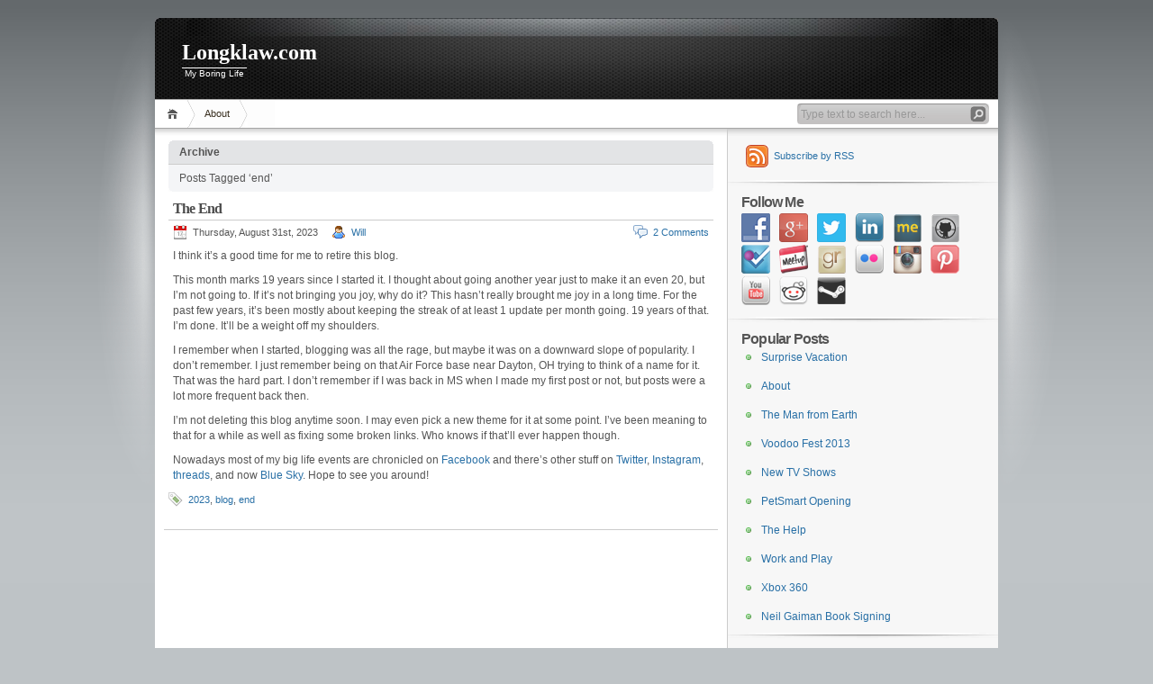

--- FILE ---
content_type: text/html; charset=UTF-8
request_url: https://longklaw.com/tag/end/
body_size: 9668
content:
<!DOCTYPE html PUBLIC "-//W3C//DTD XHTML 1.1//EN" "http://www.w3.org/TR/xhtml11/DTD/xhtml11.dtd">

<html xmlns="http://www.w3.org/1999/xhtml">
<head profile="http://gmpg.org/xfn/11">
	<meta http-equiv="Content-Type" content="text/html; charset=UTF-8" />
	<meta http-equiv="X-UA-Compatible" content="IE=EmulateIE7" />

	<title>Longklaw.com &raquo; end</title>
	<link rel="alternate" type="application/rss+xml" title="RSS 2.0 - all posts" href="https://longklaw.com/feed/" />
	<link rel="alternate" type="application/rss+xml" title="RSS 2.0 - all comments" href="https://longklaw.com/comments/feed/" />
	<link rel="pingback" href="https://longklaw.com/xmlrpc.php" />

	<!-- style START -->
	<!-- default style -->
	<style type="text/css" media="screen">@import url( https://longklaw.com/wp-content/themes/inove/style.css );</style>
	<!-- for translations -->
		<!--[if IE]>
		<link rel="stylesheet" href="https://longklaw.com/wp-content/themes/inove/ie.css" type="text/css" media="screen" />
	<![endif]-->
	<!-- style END -->

	<!-- script START -->
	<script type="text/javascript" src="https://longklaw.com/wp-content/themes/inove/js/base.js"></script>
	<script type="text/javascript" src="https://longklaw.com/wp-content/themes/inove/js/menu.js"></script>
	<!-- script END -->

	<meta name='robots' content='max-image-preview:large' />
<link rel="alternate" type="application/rss+xml" title="Longklaw.com &raquo; end Tag Feed" href="https://longklaw.com/tag/end/feed/" />
		<!-- This site uses the Google Analytics by MonsterInsights plugin v8.20.1 - Using Analytics tracking - https://www.monsterinsights.com/ -->
		<!-- Note: MonsterInsights is not currently configured on this site. The site owner needs to authenticate with Google Analytics in the MonsterInsights settings panel. -->
					<!-- No tracking code set -->
				<!-- / Google Analytics by MonsterInsights -->
		<script type="text/javascript">
window._wpemojiSettings = {"baseUrl":"https:\/\/s.w.org\/images\/core\/emoji\/14.0.0\/72x72\/","ext":".png","svgUrl":"https:\/\/s.w.org\/images\/core\/emoji\/14.0.0\/svg\/","svgExt":".svg","source":{"concatemoji":"https:\/\/longklaw.com\/wp-includes\/js\/wp-emoji-release.min.js?ver=6.1.9"}};
/*! This file is auto-generated */
!function(e,a,t){var n,r,o,i=a.createElement("canvas"),p=i.getContext&&i.getContext("2d");function s(e,t){var a=String.fromCharCode,e=(p.clearRect(0,0,i.width,i.height),p.fillText(a.apply(this,e),0,0),i.toDataURL());return p.clearRect(0,0,i.width,i.height),p.fillText(a.apply(this,t),0,0),e===i.toDataURL()}function c(e){var t=a.createElement("script");t.src=e,t.defer=t.type="text/javascript",a.getElementsByTagName("head")[0].appendChild(t)}for(o=Array("flag","emoji"),t.supports={everything:!0,everythingExceptFlag:!0},r=0;r<o.length;r++)t.supports[o[r]]=function(e){if(p&&p.fillText)switch(p.textBaseline="top",p.font="600 32px Arial",e){case"flag":return s([127987,65039,8205,9895,65039],[127987,65039,8203,9895,65039])?!1:!s([55356,56826,55356,56819],[55356,56826,8203,55356,56819])&&!s([55356,57332,56128,56423,56128,56418,56128,56421,56128,56430,56128,56423,56128,56447],[55356,57332,8203,56128,56423,8203,56128,56418,8203,56128,56421,8203,56128,56430,8203,56128,56423,8203,56128,56447]);case"emoji":return!s([129777,127995,8205,129778,127999],[129777,127995,8203,129778,127999])}return!1}(o[r]),t.supports.everything=t.supports.everything&&t.supports[o[r]],"flag"!==o[r]&&(t.supports.everythingExceptFlag=t.supports.everythingExceptFlag&&t.supports[o[r]]);t.supports.everythingExceptFlag=t.supports.everythingExceptFlag&&!t.supports.flag,t.DOMReady=!1,t.readyCallback=function(){t.DOMReady=!0},t.supports.everything||(n=function(){t.readyCallback()},a.addEventListener?(a.addEventListener("DOMContentLoaded",n,!1),e.addEventListener("load",n,!1)):(e.attachEvent("onload",n),a.attachEvent("onreadystatechange",function(){"complete"===a.readyState&&t.readyCallback()})),(e=t.source||{}).concatemoji?c(e.concatemoji):e.wpemoji&&e.twemoji&&(c(e.twemoji),c(e.wpemoji)))}(window,document,window._wpemojiSettings);
</script>
<style type="text/css">
img.wp-smiley,
img.emoji {
	display: inline !important;
	border: none !important;
	box-shadow: none !important;
	height: 1em !important;
	width: 1em !important;
	margin: 0 0.07em !important;
	vertical-align: -0.1em !important;
	background: none !important;
	padding: 0 !important;
}
</style>
	<link rel='stylesheet' id='wp-block-library-css' href='https://longklaw.com/wp-includes/css/dist/block-library/style.min.css?ver=6.1.9' type='text/css' media='all' />
<link rel='stylesheet' id='classic-theme-styles-css' href='https://longklaw.com/wp-includes/css/classic-themes.min.css?ver=1' type='text/css' media='all' />
<style id='global-styles-inline-css' type='text/css'>
body{--wp--preset--color--black: #000000;--wp--preset--color--cyan-bluish-gray: #abb8c3;--wp--preset--color--white: #ffffff;--wp--preset--color--pale-pink: #f78da7;--wp--preset--color--vivid-red: #cf2e2e;--wp--preset--color--luminous-vivid-orange: #ff6900;--wp--preset--color--luminous-vivid-amber: #fcb900;--wp--preset--color--light-green-cyan: #7bdcb5;--wp--preset--color--vivid-green-cyan: #00d084;--wp--preset--color--pale-cyan-blue: #8ed1fc;--wp--preset--color--vivid-cyan-blue: #0693e3;--wp--preset--color--vivid-purple: #9b51e0;--wp--preset--gradient--vivid-cyan-blue-to-vivid-purple: linear-gradient(135deg,rgba(6,147,227,1) 0%,rgb(155,81,224) 100%);--wp--preset--gradient--light-green-cyan-to-vivid-green-cyan: linear-gradient(135deg,rgb(122,220,180) 0%,rgb(0,208,130) 100%);--wp--preset--gradient--luminous-vivid-amber-to-luminous-vivid-orange: linear-gradient(135deg,rgba(252,185,0,1) 0%,rgba(255,105,0,1) 100%);--wp--preset--gradient--luminous-vivid-orange-to-vivid-red: linear-gradient(135deg,rgba(255,105,0,1) 0%,rgb(207,46,46) 100%);--wp--preset--gradient--very-light-gray-to-cyan-bluish-gray: linear-gradient(135deg,rgb(238,238,238) 0%,rgb(169,184,195) 100%);--wp--preset--gradient--cool-to-warm-spectrum: linear-gradient(135deg,rgb(74,234,220) 0%,rgb(151,120,209) 20%,rgb(207,42,186) 40%,rgb(238,44,130) 60%,rgb(251,105,98) 80%,rgb(254,248,76) 100%);--wp--preset--gradient--blush-light-purple: linear-gradient(135deg,rgb(255,206,236) 0%,rgb(152,150,240) 100%);--wp--preset--gradient--blush-bordeaux: linear-gradient(135deg,rgb(254,205,165) 0%,rgb(254,45,45) 50%,rgb(107,0,62) 100%);--wp--preset--gradient--luminous-dusk: linear-gradient(135deg,rgb(255,203,112) 0%,rgb(199,81,192) 50%,rgb(65,88,208) 100%);--wp--preset--gradient--pale-ocean: linear-gradient(135deg,rgb(255,245,203) 0%,rgb(182,227,212) 50%,rgb(51,167,181) 100%);--wp--preset--gradient--electric-grass: linear-gradient(135deg,rgb(202,248,128) 0%,rgb(113,206,126) 100%);--wp--preset--gradient--midnight: linear-gradient(135deg,rgb(2,3,129) 0%,rgb(40,116,252) 100%);--wp--preset--duotone--dark-grayscale: url('#wp-duotone-dark-grayscale');--wp--preset--duotone--grayscale: url('#wp-duotone-grayscale');--wp--preset--duotone--purple-yellow: url('#wp-duotone-purple-yellow');--wp--preset--duotone--blue-red: url('#wp-duotone-blue-red');--wp--preset--duotone--midnight: url('#wp-duotone-midnight');--wp--preset--duotone--magenta-yellow: url('#wp-duotone-magenta-yellow');--wp--preset--duotone--purple-green: url('#wp-duotone-purple-green');--wp--preset--duotone--blue-orange: url('#wp-duotone-blue-orange');--wp--preset--font-size--small: 13px;--wp--preset--font-size--medium: 20px;--wp--preset--font-size--large: 36px;--wp--preset--font-size--x-large: 42px;--wp--preset--spacing--20: 0.44rem;--wp--preset--spacing--30: 0.67rem;--wp--preset--spacing--40: 1rem;--wp--preset--spacing--50: 1.5rem;--wp--preset--spacing--60: 2.25rem;--wp--preset--spacing--70: 3.38rem;--wp--preset--spacing--80: 5.06rem;}:where(.is-layout-flex){gap: 0.5em;}body .is-layout-flow > .alignleft{float: left;margin-inline-start: 0;margin-inline-end: 2em;}body .is-layout-flow > .alignright{float: right;margin-inline-start: 2em;margin-inline-end: 0;}body .is-layout-flow > .aligncenter{margin-left: auto !important;margin-right: auto !important;}body .is-layout-constrained > .alignleft{float: left;margin-inline-start: 0;margin-inline-end: 2em;}body .is-layout-constrained > .alignright{float: right;margin-inline-start: 2em;margin-inline-end: 0;}body .is-layout-constrained > .aligncenter{margin-left: auto !important;margin-right: auto !important;}body .is-layout-constrained > :where(:not(.alignleft):not(.alignright):not(.alignfull)){max-width: var(--wp--style--global--content-size);margin-left: auto !important;margin-right: auto !important;}body .is-layout-constrained > .alignwide{max-width: var(--wp--style--global--wide-size);}body .is-layout-flex{display: flex;}body .is-layout-flex{flex-wrap: wrap;align-items: center;}body .is-layout-flex > *{margin: 0;}:where(.wp-block-columns.is-layout-flex){gap: 2em;}.has-black-color{color: var(--wp--preset--color--black) !important;}.has-cyan-bluish-gray-color{color: var(--wp--preset--color--cyan-bluish-gray) !important;}.has-white-color{color: var(--wp--preset--color--white) !important;}.has-pale-pink-color{color: var(--wp--preset--color--pale-pink) !important;}.has-vivid-red-color{color: var(--wp--preset--color--vivid-red) !important;}.has-luminous-vivid-orange-color{color: var(--wp--preset--color--luminous-vivid-orange) !important;}.has-luminous-vivid-amber-color{color: var(--wp--preset--color--luminous-vivid-amber) !important;}.has-light-green-cyan-color{color: var(--wp--preset--color--light-green-cyan) !important;}.has-vivid-green-cyan-color{color: var(--wp--preset--color--vivid-green-cyan) !important;}.has-pale-cyan-blue-color{color: var(--wp--preset--color--pale-cyan-blue) !important;}.has-vivid-cyan-blue-color{color: var(--wp--preset--color--vivid-cyan-blue) !important;}.has-vivid-purple-color{color: var(--wp--preset--color--vivid-purple) !important;}.has-black-background-color{background-color: var(--wp--preset--color--black) !important;}.has-cyan-bluish-gray-background-color{background-color: var(--wp--preset--color--cyan-bluish-gray) !important;}.has-white-background-color{background-color: var(--wp--preset--color--white) !important;}.has-pale-pink-background-color{background-color: var(--wp--preset--color--pale-pink) !important;}.has-vivid-red-background-color{background-color: var(--wp--preset--color--vivid-red) !important;}.has-luminous-vivid-orange-background-color{background-color: var(--wp--preset--color--luminous-vivid-orange) !important;}.has-luminous-vivid-amber-background-color{background-color: var(--wp--preset--color--luminous-vivid-amber) !important;}.has-light-green-cyan-background-color{background-color: var(--wp--preset--color--light-green-cyan) !important;}.has-vivid-green-cyan-background-color{background-color: var(--wp--preset--color--vivid-green-cyan) !important;}.has-pale-cyan-blue-background-color{background-color: var(--wp--preset--color--pale-cyan-blue) !important;}.has-vivid-cyan-blue-background-color{background-color: var(--wp--preset--color--vivid-cyan-blue) !important;}.has-vivid-purple-background-color{background-color: var(--wp--preset--color--vivid-purple) !important;}.has-black-border-color{border-color: var(--wp--preset--color--black) !important;}.has-cyan-bluish-gray-border-color{border-color: var(--wp--preset--color--cyan-bluish-gray) !important;}.has-white-border-color{border-color: var(--wp--preset--color--white) !important;}.has-pale-pink-border-color{border-color: var(--wp--preset--color--pale-pink) !important;}.has-vivid-red-border-color{border-color: var(--wp--preset--color--vivid-red) !important;}.has-luminous-vivid-orange-border-color{border-color: var(--wp--preset--color--luminous-vivid-orange) !important;}.has-luminous-vivid-amber-border-color{border-color: var(--wp--preset--color--luminous-vivid-amber) !important;}.has-light-green-cyan-border-color{border-color: var(--wp--preset--color--light-green-cyan) !important;}.has-vivid-green-cyan-border-color{border-color: var(--wp--preset--color--vivid-green-cyan) !important;}.has-pale-cyan-blue-border-color{border-color: var(--wp--preset--color--pale-cyan-blue) !important;}.has-vivid-cyan-blue-border-color{border-color: var(--wp--preset--color--vivid-cyan-blue) !important;}.has-vivid-purple-border-color{border-color: var(--wp--preset--color--vivid-purple) !important;}.has-vivid-cyan-blue-to-vivid-purple-gradient-background{background: var(--wp--preset--gradient--vivid-cyan-blue-to-vivid-purple) !important;}.has-light-green-cyan-to-vivid-green-cyan-gradient-background{background: var(--wp--preset--gradient--light-green-cyan-to-vivid-green-cyan) !important;}.has-luminous-vivid-amber-to-luminous-vivid-orange-gradient-background{background: var(--wp--preset--gradient--luminous-vivid-amber-to-luminous-vivid-orange) !important;}.has-luminous-vivid-orange-to-vivid-red-gradient-background{background: var(--wp--preset--gradient--luminous-vivid-orange-to-vivid-red) !important;}.has-very-light-gray-to-cyan-bluish-gray-gradient-background{background: var(--wp--preset--gradient--very-light-gray-to-cyan-bluish-gray) !important;}.has-cool-to-warm-spectrum-gradient-background{background: var(--wp--preset--gradient--cool-to-warm-spectrum) !important;}.has-blush-light-purple-gradient-background{background: var(--wp--preset--gradient--blush-light-purple) !important;}.has-blush-bordeaux-gradient-background{background: var(--wp--preset--gradient--blush-bordeaux) !important;}.has-luminous-dusk-gradient-background{background: var(--wp--preset--gradient--luminous-dusk) !important;}.has-pale-ocean-gradient-background{background: var(--wp--preset--gradient--pale-ocean) !important;}.has-electric-grass-gradient-background{background: var(--wp--preset--gradient--electric-grass) !important;}.has-midnight-gradient-background{background: var(--wp--preset--gradient--midnight) !important;}.has-small-font-size{font-size: var(--wp--preset--font-size--small) !important;}.has-medium-font-size{font-size: var(--wp--preset--font-size--medium) !important;}.has-large-font-size{font-size: var(--wp--preset--font-size--large) !important;}.has-x-large-font-size{font-size: var(--wp--preset--font-size--x-large) !important;}
.wp-block-navigation a:where(:not(.wp-element-button)){color: inherit;}
:where(.wp-block-columns.is-layout-flex){gap: 2em;}
.wp-block-pullquote{font-size: 1.5em;line-height: 1.6;}
</style>
<link rel='stylesheet' id='email-subscription_css-css' href='https://longklaw.com/wp-content/plugins/email-subscription/assets/email-subscription.css?ver=0.50' type='text/css' media='all' />
<link rel='stylesheet' id='social-widget-css' href='https://longklaw.com/wp-content/plugins/social-media-widget/social_widget.css?ver=6.1.9' type='text/css' media='all' />
<link rel='stylesheet' id='wordpress-popular-posts-css-css' href='https://longklaw.com/wp-content/plugins/wordpress-popular-posts/assets/css/wpp.css?ver=6.3.3' type='text/css' media='all' />
<script type='text/javascript' src='https://longklaw.com/wp-includes/js/jquery/jquery.min.js?ver=3.6.1' id='jquery-core-js'></script>
<script type='text/javascript' src='https://longklaw.com/wp-includes/js/jquery/jquery-migrate.min.js?ver=3.3.2' id='jquery-migrate-js'></script>
<script type='application/json' id='wpp-json'>
{"sampling_active":0,"sampling_rate":100,"ajax_url":"https:\/\/longklaw.com\/wp-json\/wordpress-popular-posts\/v1\/popular-posts","api_url":"https:\/\/longklaw.com\/wp-json\/wordpress-popular-posts","ID":0,"token":"2eb991ab9c","lang":0,"debug":0}
</script>
<script type='text/javascript' src='https://longklaw.com/wp-content/plugins/wordpress-popular-posts/assets/js/wpp.min.js?ver=6.3.3' id='wpp-js-js'></script>
<link rel="https://api.w.org/" href="https://longklaw.com/wp-json/" /><link rel="alternate" type="application/json" href="https://longklaw.com/wp-json/wp/v2/tags/949" /><link rel="EditURI" type="application/rsd+xml" title="RSD" href="https://longklaw.com/xmlrpc.php?rsd" />
<link rel="wlwmanifest" type="application/wlwmanifest+xml" href="https://longklaw.com/wp-includes/wlwmanifest.xml" />
<meta name="generator" content="WordPress 6.1.9" />
            <style id="wpp-loading-animation-styles">@-webkit-keyframes bgslide{from{background-position-x:0}to{background-position-x:-200%}}@keyframes bgslide{from{background-position-x:0}to{background-position-x:-200%}}.wpp-widget-placeholder,.wpp-widget-block-placeholder,.wpp-shortcode-placeholder{margin:0 auto;width:60px;height:3px;background:#dd3737;background:linear-gradient(90deg,#dd3737 0%,#571313 10%,#dd3737 100%);background-size:200% auto;border-radius:3px;-webkit-animation:bgslide 1s infinite linear;animation:bgslide 1s infinite linear}</style>
            <style type="text/css">.recentcomments a{display:inline !important;padding:0 !important;margin:0 !important;}</style></head>


<body>
<!-- wrap START -->
<div id="wrap">

<!-- container START -->
<div id="container"  >

<!-- header START -->
<div id="header">

	<!-- banner START -->
		<!-- banner END -->

	<div id="caption">
		<h1 id="title"><a href="https://longklaw.com/">Longklaw.com</a></h1>
		<div id="tagline">My Boring Life</div>
	</div>

	<div class="fixed"></div>
</div>
<!-- header END -->

<!-- navigation START -->
<div id="navigation">
	<!-- menus START -->
	<ul id="menus">
		<li class="page_item"><a class="home" title="Home" href="http://longklaw.com/">Home</a></li>
		<li class="page_item page-item-348"><a href="https://longklaw.com/about/">About</a></li>
		<li><a class="lastmenu" href="javascript:void(0);"></a></li>
	</ul>
	<!-- menus END -->

	<!-- searchbox START -->
	<div id="searchbox">
					<form action="https://longklaw.com" method="get">
				<div class="content">
					<input type="text" class="textfield" name="s" size="24" value="" />
					<input type="submit" class="button" value="" />
				</div>
			</form>
			</div>
<script type="text/javascript">
//<![CDATA[
	var searchbox = MGJS.$("searchbox");
	var searchtxt = MGJS.getElementsByClassName("textfield", "input", searchbox)[0];
	var searchbtn = MGJS.getElementsByClassName("button", "input", searchbox)[0];
	var tiptext = "Type text to search here...";
	if(searchtxt.value == "" || searchtxt.value == tiptext) {
		searchtxt.className += " searchtip";
		searchtxt.value = tiptext;
	}
	searchtxt.onfocus = function(e) {
		if(searchtxt.value == tiptext) {
			searchtxt.value = "";
			searchtxt.className = searchtxt.className.replace(" searchtip", "");
		}
	}
	searchtxt.onblur = function(e) {
		if(searchtxt.value == "") {
			searchtxt.className += " searchtip";
			searchtxt.value = tiptext;
		}
	}
	searchbtn.onclick = function(e) {
		if(searchtxt.value == "" || searchtxt.value == tiptext) {
			return false;
		}
	}
//]]>
</script>
	<!-- searchbox END -->

	<div class="fixed"></div>
</div>
<!-- navigation END -->

<!-- content START -->
<div id="content">

	<!-- main START -->
	<div id="main">

	<div class="boxcaption"><h3>Archive</h3></div>
	<div class="box">
		Posts Tagged &#8216;end&#8217;	</div>

	<div class="post" id="post-2586">
		<h2><a class="title" href="https://longklaw.com/2023/08/31/the-end/" rel="bookmark">The End</a></h2>
		<div class="info">
			<span class="date">Thursday, August 31st, 2023</span>
			<span class="author"><a href="https://longklaw.com/author/will/" title="Posts by Will" rel="author">Will</a></span>						<span class="comments"><a href="https://longklaw.com/2023/08/31/the-end/#respond"><span class="dsq-postid" data-dsqidentifier="2586 https://longklaw.com/?p=2586">No comments</span></a></span>
			<div class="fixed"></div>
		</div>
		<div class="content">
			
<p>I think it&#8217;s a good time for me to retire this blog.  </p>



<p>This month marks 19 years since I started it.  I thought about going another year just to make it an even 20, but I&#8217;m not going to.  If it&#8217;s not bringing you joy, why do it? This hasn&#8217;t really brought me joy in a long time.  For the past few years, it&#8217;s been mostly about keeping the streak of at least 1 update per month going.  19 years of that.  I&#8217;m done.  It&#8217;ll be a weight off my shoulders.</p>



<p>I remember when I started, blogging was all the rage, but maybe it was on a downward slope of popularity.  I don&#8217;t remember.  I just remember being on that Air Force base near Dayton, OH trying to think of a name for it.  That was the hard part.  I don&#8217;t remember if I was back in MS when I made my first post or not, but posts were a lot more frequent back then.</p>



<p>I&#8217;m not deleting this blog anytime soon.  I may even pick a new theme for it at some point.  I&#8217;ve been meaning to that for a while as well as fixing some broken links.  Who knows if that&#8217;ll ever happen though.  </p>



<p>Nowadays most of my big life events are chronicled on <a href="https://www.facebook.com/williejohnson" data-type="URL" data-id="https://www.facebook.com/williejohnson">Facebook</a> and there&#8217;s other stuff on <a href="https://twitter.com/longklaw">Twitter</a>, <a href="https://www.instagram.com/longklaw">Instagram</a>, <a href="https://www.threads.net/@longklaw">threads</a>, and now <a href="https://bsky.app/profile/longklaw.bsky.social" data-type="URL" data-id="https://bsky.app/profile/longklaw.bsky.social">Blue Sky</a>.  Hope to see you around!</p>
			<div class="fixed"></div>
		</div>
		<div class="under">
			<!-- <span class="categories">Categories: </span><span><a href="https://longklaw.com/category/general/" rel="category tag">General</a></span> -->
			<span class="tags">Tags: </span><span><a href="https://longklaw.com/tag/2023/" rel="tag">2023</a>, <a href="https://longklaw.com/tag/blog/" rel="tag">blog</a>, <a href="https://longklaw.com/tag/end/" rel="tag">end</a></span>		</div>
	</div>

<div id="pagenavi">
			<span class="newer"></span>
		<span class="older"></span>
		<div class="fixed"></div>
</div>

	</div>
	<!-- main END -->

	


<!-- sidebar START -->

<div id="sidebar">



<!-- sidebar north START -->

<div id="northsidebar" class="sidebar">



   <!-- feeds -->

   <div class="widget widget_feeds">

      <div class="content">

         <div id="subscribe">

            <a id="feedrss" title="Subscribe to this blog..." href="https://longklaw.com/feed/atom/">Subscribe by RSS</a>

            <ul id="feed_readers">

               <li id="google_reader"><a class="reader" title="Subscribe with Google" href="http://fusion.google.com/add?feedurl=https://longklaw.com/feed/atom/"><span>Google</span></a></li>

               <!-- <li id="youdao_reader"><a class="reader" title="Subscribe with Youdao" href="http://reader.youdao.com/#url=https://longklaw.com/feed/atom/"><span>Youdao</span></a></li>

               <li id="xianguo_reader"><a class="reader" title="Subscribe with Xian Guo" href="http://www.xianguo.com/subscribe.php?url=https://longklaw.com/feed/atom/"><span>Xian Guo</span></a></li>

               <li id="zhuaxia_reader"><a class="reader" title="Subscribe with Zhua Xia" href="http://www.zhuaxia.com/add_channel.php?url=https://longklaw.com/feed/atom/"><span>Zhua Xia</span></a></li> -->

               <li id="yahoo_reader"><a class="reader" title="Subscribe with My Yahoo!"   href="http://add.my.yahoo.com/rss?url=https://longklaw.com/feed/atom/"><span>My Yahoo!</span></a></li>

               <li id="newsgator_reader"><a class="reader" title="Subscribe with newsgator"  href="http://www.newsgator.com/ngs/subscriber/subfext.aspx?url=https://longklaw.com/feed/atom/"><span>newsgator</span></a></li>

               <li id="bloglines_reader"><a class="reader" title="Subscribe with Bloglines"  href="http://www.bloglines.com/sub/https://longklaw.com/feed/atom/"><span>Bloglines</span></a></li>

               <!-- <li id="inezha_reader"><a class="reader" title="Subscribe with iNezha"   href="http://inezha.com/add?url=https://longklaw.com/feed/atom/"><span>iNezha</span></a></li> -->

            </ul>

         </div>

         
         <div class="fixed"></div>

      </div>

   </div>



   <!-- showcase -->

   


<div id="social-widget-2" class="widget Social_Widget"><h3>Follow Me</h3><div class="socialmedia-buttons smw_left"><a href="http://facebook.com/williejohnson" rel="nofollow" target="_blank"><img width="32" height="32" src="https://longklaw.com/wp-content/plugins/social-media-widget/images/default/32/facebook.png" 
				alt="Follow Us on Facebook" 
				title="Follow Us on Facebook" style="opacity: 0.8; -moz-opacity: 0.8;" class="fade" /></a><a href="https://plus.google.com/u/0/+WillJohnsonlongklaw" rel="publisher" target="_blank"><img width="32" height="32" src="https://longklaw.com/wp-content/plugins/social-media-widget/images/default/32/googleplus.png" 
				alt="Follow Us on Google+" 
				title="Follow Us on Google+" style="opacity: 0.8; -moz-opacity: 0.8;" class="fade" /></a><a href="http://twitter.com/longklaw" rel="nofollow" target="_blank"><img width="32" height="32" src="https://longklaw.com/wp-content/plugins/social-media-widget/images/default/32/twitter.png" 
				alt="Follow Us on Twitter" 
				title="Follow Us on Twitter" style="opacity: 0.8; -moz-opacity: 0.8;" class="fade" /></a><a href="https://www.linkedin.com/in/willieejohnson/" rel="nofollow" target="_blank"><img width="32" height="32" src="https://longklaw.com/wp-content/plugins/social-media-widget/images/default/32/linkedin.png" 
				alt="Follow Us on LinkedIn" 
				title="Follow Us on LinkedIn" style="opacity: 0.8; -moz-opacity: 0.8;" class="fade" /></a><a href="about.me/willjohnson" rel="nofollow" target="_blank"><img width="32" height="32" src="https://longklaw.com/wp-content/plugins/social-media-widget/images/default/32/aboutme.png" 
				alt="Follow Us on About.me" 
				title="Follow Us on About.me" style="opacity: 0.8; -moz-opacity: 0.8;" class="fade" /></a><a href="http://github.com/wejohnson" rel="nofollow" target="_blank"><img width="32" height="32" src="https://longklaw.com/wp-content/plugins/social-media-widget/images/default/32/github.png" 
				alt="Follow Us on Github" 
				title="Follow Us on Github" style="opacity: 0.8; -moz-opacity: 0.8;" class="fade" /></a><a href="https://foursquare.com/longklaw" rel="nofollow" target="_blank"><img width="32" height="32" src="https://longklaw.com/wp-content/plugins/social-media-widget/images/default/32/foursquare.png" 
				alt="Follow Us on Foursquare" 
				title="Follow Us on Foursquare" style="opacity: 0.8; -moz-opacity: 0.8;" class="fade" /></a><a href="https://www.meetup.com/members/157543272/" rel="nofollow" target="_blank"><img width="32" height="32" src="https://longklaw.com/wp-content/plugins/social-media-widget/images/default/32/meetup.png" 
				alt="Follow Us on Meetup" 
				title="Follow Us on Meetup" style="opacity: 0.8; -moz-opacity: 0.8;" class="fade" /></a><a href="https://www.goodreads.com/user/show/1383691-will" rel="nofollow" target="_blank"><img width="32" height="32" src="https://longklaw.com/wp-content/plugins/social-media-widget/images/default/32/goodreads.png" 
				alt="Follow Us on Goodreads" 
				title="Follow Us on Goodreads" style="opacity: 0.8; -moz-opacity: 0.8;" class="fade" /></a><a href="https://www.flickr.com/photos/24590709@N06/" rel="nofollow" target="_blank"><img width="32" height="32" src="https://longklaw.com/wp-content/plugins/social-media-widget/images/default/32/flickr.png" 
				alt="Follow Us on Flickr" 
				title="Follow Us on Flickr" style="opacity: 0.8; -moz-opacity: 0.8;" class="fade" /></a><a href="https://www.instagram.com/longklaw/" rel="nofollow" target="_blank"><img width="32" height="32" src="https://longklaw.com/wp-content/plugins/social-media-widget/images/default/32/instagram.png" 
				alt="Follow Us on Instagram" 
				title="Follow Us on Instagram" style="opacity: 0.8; -moz-opacity: 0.8;" class="fade" /></a><a href="https://www.pinterest.com/longklaw/" rel="nofollow" target="_blank"><img width="32" height="32" src="https://longklaw.com/wp-content/plugins/social-media-widget/images/default/32/pinterest.png" 
				alt="Follow Us on Pinterest" 
				title="Follow Us on Pinterest" style="opacity: 0.8; -moz-opacity: 0.8;" class="fade" /></a><a href="https://www.youtube.com/user/longklaw" rel="nofollow" target="_blank"><img width="32" height="32" src="https://longklaw.com/wp-content/plugins/social-media-widget/images/default/32/youtube.png" 
				alt="Follow Us on YouTube" 
				title="Follow Us on YouTube" style="opacity: 0.8; -moz-opacity: 0.8;" class="fade" /></a><a href="https://www.reddit.com/user/longklaw" rel="nofollow" target="_blank"><img width="32" height="32" src="https://longklaw.com/wp-content/plugins/social-media-widget/images/default/32/reddit.png" 
				alt="Follow Us on Reddit" 
				title="Follow Us on Reddit" style="opacity: 0.8; -moz-opacity: 0.8;" class="fade" /></a><a href="http://steamcommunity.com/id/longklaw/" rel="nofollow" target="_blank"><img width="32" height="32" src="https://longklaw.com/wp-content/plugins/social-media-widget/images/default/32/steam.png" 
				alt="Follow Us on Steam" 
				title="Follow Us on Steam" style="opacity: 0.8; -moz-opacity: 0.8;" class="fade" /></a></div></div>
<div id="wpp-2" class="widget popular-posts">
<h3>Popular Posts</h3><ul class="wpp-list">
<li>
<a href="https://longklaw.com/2013/06/17/surprise-vacation/" class="wpp-post-title" target="_self">Surprise Vacation</a>
</li>
<li>
<a href="https://longklaw.com/about/" class="wpp-post-title" target="_self">About</a>
</li>
<li>
<a href="https://longklaw.com/2007/12/15/the-man-from-earth/" class="wpp-post-title" target="_self">The Man from Earth</a>
</li>
<li>
<a href="https://longklaw.com/2013/11/09/voodoo-fest-2013/" class="wpp-post-title" target="_self">Voodoo Fest 2013</a>
</li>
<li>
<a href="https://longklaw.com/2006/11/02/new-tv-shows/" class="wpp-post-title" target="_self">New TV Shows</a>
</li>
<li>
<a href="https://longklaw.com/2011/11/05/petsmart-opening/" class="wpp-post-title" target="_self">PetSmart Opening</a>
</li>
<li>
<a href="https://longklaw.com/2012/01/29/the-help/" class="wpp-post-title" target="_self">The Help</a>
</li>
<li>
<a href="https://longklaw.com/2007/04/12/work-and-play/" class="wpp-post-title" target="_self">Work and Play</a>
</li>
<li>
<a href="https://longklaw.com/2007/09/21/xbox-360/" class="wpp-post-title" target="_self">Xbox 360</a>
</li>
<li>
<a href="https://longklaw.com/2013/06/30/neil-gaiman-book-signing/" class="wpp-post-title" target="_self">Neil Gaiman Book Signing</a>
</li>
</ul>
</div>
<div id="recent-comments-2" class="widget widget_recent_comments"><h3>Recent Comments</h3><ul id="recentcomments"><li class="recentcomments"><span class="comment-author-link"><a href='https://longklaw.com/2022/02/15/a-decade-in-portland/' rel='external nofollow ugc' class='url'>Longklaw.com &raquo; A Decade in Portland</a></span> on <a href="https://longklaw.com/2012/02/13/portland-bound-day-2/#comment-302">Portland Bound, Day 2</a></li><li class="recentcomments"><span class="comment-author-link"><a href='https://longklaw.com/2022/02/15/a-decade-in-portland/' rel='external nofollow ugc' class='url'>Longklaw.com &raquo; A Decade in Portland</a></span> on <a href="https://longklaw.com/2012/02/12/leaving-starkville/#comment-301">Leaving Starkville</a></li><li class="recentcomments"><span class="comment-author-link"><a href='http://longklaw.com/2020/01/31/wizard-world-portland-2020/' rel='external nofollow ugc' class='url'>Longklaw.com &raquo; Wizard World Portland 2020</a></span> on <a href="https://longklaw.com/2014/01/28/portland-comic-con-2014/#comment-262">Portland Comic Con 2014</a></li><li class="recentcomments"><span class="comment-author-link"><a href='http://longklaw.com/2018/06/22/remembering-my-grandmother/' rel='external nofollow ugc' class='url'>Longklaw.com &raquo; Remembering My Grandmother</a></span> on <a href="https://longklaw.com/2008/06/28/madea/#comment-258">Ma&#8217;dea</a></li><li class="recentcomments"><span class="comment-author-link"><a href='https://about.me/willjohnson' rel='external nofollow ugc' class='url'>Will</a></span> on <a href="https://longklaw.com/2017/01/18/changing-hosts-again/#comment-257">Changing Hosts Again</a></li></ul></div><div id="archives-2" class="widget widget_archive"><h3>Archives</h3>		<label class="screen-reader-text" for="archives-dropdown-2">Archives</label>
		<select id="archives-dropdown-2" name="archive-dropdown">
			
			<option value="">Select Month</option>
				<option value='https://longklaw.com/2023/08/'> August 2023 &nbsp;(1)</option>
	<option value='https://longklaw.com/2023/07/'> July 2023 &nbsp;(1)</option>
	<option value='https://longklaw.com/2023/06/'> June 2023 &nbsp;(1)</option>
	<option value='https://longklaw.com/2023/05/'> May 2023 &nbsp;(1)</option>
	<option value='https://longklaw.com/2023/04/'> April 2023 &nbsp;(1)</option>
	<option value='https://longklaw.com/2023/03/'> March 2023 &nbsp;(1)</option>
	<option value='https://longklaw.com/2023/02/'> February 2023 &nbsp;(1)</option>
	<option value='https://longklaw.com/2023/01/'> January 2023 &nbsp;(1)</option>
	<option value='https://longklaw.com/2022/12/'> December 2022 &nbsp;(1)</option>
	<option value='https://longklaw.com/2022/11/'> November 2022 &nbsp;(1)</option>
	<option value='https://longklaw.com/2022/10/'> October 2022 &nbsp;(1)</option>
	<option value='https://longklaw.com/2022/09/'> September 2022 &nbsp;(1)</option>
	<option value='https://longklaw.com/2022/08/'> August 2022 &nbsp;(1)</option>
	<option value='https://longklaw.com/2022/07/'> July 2022 &nbsp;(1)</option>
	<option value='https://longklaw.com/2022/06/'> June 2022 &nbsp;(2)</option>
	<option value='https://longklaw.com/2022/05/'> May 2022 &nbsp;(1)</option>
	<option value='https://longklaw.com/2022/04/'> April 2022 &nbsp;(1)</option>
	<option value='https://longklaw.com/2022/03/'> March 2022 &nbsp;(1)</option>
	<option value='https://longklaw.com/2022/02/'> February 2022 &nbsp;(1)</option>
	<option value='https://longklaw.com/2022/01/'> January 2022 &nbsp;(1)</option>
	<option value='https://longklaw.com/2021/12/'> December 2021 &nbsp;(1)</option>
	<option value='https://longklaw.com/2021/11/'> November 2021 &nbsp;(2)</option>
	<option value='https://longklaw.com/2021/10/'> October 2021 &nbsp;(1)</option>
	<option value='https://longklaw.com/2021/09/'> September 2021 &nbsp;(1)</option>
	<option value='https://longklaw.com/2021/08/'> August 2021 &nbsp;(1)</option>
	<option value='https://longklaw.com/2021/07/'> July 2021 &nbsp;(1)</option>
	<option value='https://longklaw.com/2021/06/'> June 2021 &nbsp;(1)</option>
	<option value='https://longklaw.com/2021/05/'> May 2021 &nbsp;(1)</option>
	<option value='https://longklaw.com/2021/04/'> April 2021 &nbsp;(1)</option>
	<option value='https://longklaw.com/2021/03/'> March 2021 &nbsp;(1)</option>
	<option value='https://longklaw.com/2021/02/'> February 2021 &nbsp;(1)</option>
	<option value='https://longklaw.com/2021/01/'> January 2021 &nbsp;(1)</option>
	<option value='https://longklaw.com/2020/12/'> December 2020 &nbsp;(1)</option>
	<option value='https://longklaw.com/2020/11/'> November 2020 &nbsp;(1)</option>
	<option value='https://longklaw.com/2020/10/'> October 2020 &nbsp;(1)</option>
	<option value='https://longklaw.com/2020/09/'> September 2020 &nbsp;(1)</option>
	<option value='https://longklaw.com/2020/08/'> August 2020 &nbsp;(1)</option>
	<option value='https://longklaw.com/2020/07/'> July 2020 &nbsp;(1)</option>
	<option value='https://longklaw.com/2020/06/'> June 2020 &nbsp;(1)</option>
	<option value='https://longklaw.com/2020/05/'> May 2020 &nbsp;(1)</option>
	<option value='https://longklaw.com/2020/04/'> April 2020 &nbsp;(1)</option>
	<option value='https://longklaw.com/2020/03/'> March 2020 &nbsp;(1)</option>
	<option value='https://longklaw.com/2020/02/'> February 2020 &nbsp;(1)</option>
	<option value='https://longklaw.com/2020/01/'> January 2020 &nbsp;(1)</option>
	<option value='https://longklaw.com/2019/12/'> December 2019 &nbsp;(4)</option>
	<option value='https://longklaw.com/2019/11/'> November 2019 &nbsp;(2)</option>
	<option value='https://longklaw.com/2019/10/'> October 2019 &nbsp;(1)</option>
	<option value='https://longklaw.com/2019/09/'> September 2019 &nbsp;(3)</option>
	<option value='https://longklaw.com/2019/08/'> August 2019 &nbsp;(1)</option>
	<option value='https://longklaw.com/2019/07/'> July 2019 &nbsp;(1)</option>
	<option value='https://longklaw.com/2019/06/'> June 2019 &nbsp;(1)</option>
	<option value='https://longklaw.com/2019/05/'> May 2019 &nbsp;(1)</option>
	<option value='https://longklaw.com/2019/04/'> April 2019 &nbsp;(1)</option>
	<option value='https://longklaw.com/2019/03/'> March 2019 &nbsp;(1)</option>
	<option value='https://longklaw.com/2019/02/'> February 2019 &nbsp;(1)</option>
	<option value='https://longklaw.com/2019/01/'> January 2019 &nbsp;(1)</option>
	<option value='https://longklaw.com/2018/12/'> December 2018 &nbsp;(2)</option>
	<option value='https://longklaw.com/2018/11/'> November 2018 &nbsp;(1)</option>
	<option value='https://longklaw.com/2018/10/'> October 2018 &nbsp;(1)</option>
	<option value='https://longklaw.com/2018/09/'> September 2018 &nbsp;(2)</option>
	<option value='https://longklaw.com/2018/08/'> August 2018 &nbsp;(1)</option>
	<option value='https://longklaw.com/2018/07/'> July 2018 &nbsp;(1)</option>
	<option value='https://longklaw.com/2018/06/'> June 2018 &nbsp;(2)</option>
	<option value='https://longklaw.com/2018/05/'> May 2018 &nbsp;(1)</option>
	<option value='https://longklaw.com/2018/04/'> April 2018 &nbsp;(1)</option>
	<option value='https://longklaw.com/2018/03/'> March 2018 &nbsp;(1)</option>
	<option value='https://longklaw.com/2018/02/'> February 2018 &nbsp;(1)</option>
	<option value='https://longklaw.com/2018/01/'> January 2018 &nbsp;(1)</option>
	<option value='https://longklaw.com/2017/12/'> December 2017 &nbsp;(1)</option>
	<option value='https://longklaw.com/2017/11/'> November 2017 &nbsp;(1)</option>
	<option value='https://longklaw.com/2017/10/'> October 2017 &nbsp;(1)</option>
	<option value='https://longklaw.com/2017/09/'> September 2017 &nbsp;(2)</option>
	<option value='https://longklaw.com/2017/08/'> August 2017 &nbsp;(1)</option>
	<option value='https://longklaw.com/2017/07/'> July 2017 &nbsp;(1)</option>
	<option value='https://longklaw.com/2017/06/'> June 2017 &nbsp;(1)</option>
	<option value='https://longklaw.com/2017/05/'> May 2017 &nbsp;(1)</option>
	<option value='https://longklaw.com/2017/04/'> April 2017 &nbsp;(1)</option>
	<option value='https://longklaw.com/2017/03/'> March 2017 &nbsp;(1)</option>
	<option value='https://longklaw.com/2017/02/'> February 2017 &nbsp;(1)</option>
	<option value='https://longklaw.com/2017/01/'> January 2017 &nbsp;(1)</option>
	<option value='https://longklaw.com/2016/12/'> December 2016 &nbsp;(4)</option>
	<option value='https://longklaw.com/2016/11/'> November 2016 &nbsp;(1)</option>
	<option value='https://longklaw.com/2016/10/'> October 2016 &nbsp;(1)</option>
	<option value='https://longklaw.com/2016/09/'> September 2016 &nbsp;(1)</option>
	<option value='https://longklaw.com/2016/08/'> August 2016 &nbsp;(3)</option>
	<option value='https://longklaw.com/2016/07/'> July 2016 &nbsp;(1)</option>
	<option value='https://longklaw.com/2016/06/'> June 2016 &nbsp;(2)</option>
	<option value='https://longklaw.com/2016/05/'> May 2016 &nbsp;(1)</option>
	<option value='https://longklaw.com/2016/04/'> April 2016 &nbsp;(1)</option>
	<option value='https://longklaw.com/2016/03/'> March 2016 &nbsp;(2)</option>
	<option value='https://longklaw.com/2016/02/'> February 2016 &nbsp;(3)</option>
	<option value='https://longklaw.com/2016/01/'> January 2016 &nbsp;(1)</option>
	<option value='https://longklaw.com/2015/12/'> December 2015 &nbsp;(1)</option>
	<option value='https://longklaw.com/2015/11/'> November 2015 &nbsp;(1)</option>
	<option value='https://longklaw.com/2015/10/'> October 2015 &nbsp;(1)</option>
	<option value='https://longklaw.com/2015/09/'> September 2015 &nbsp;(1)</option>
	<option value='https://longklaw.com/2015/08/'> August 2015 &nbsp;(1)</option>
	<option value='https://longklaw.com/2015/07/'> July 2015 &nbsp;(2)</option>
	<option value='https://longklaw.com/2015/06/'> June 2015 &nbsp;(2)</option>
	<option value='https://longklaw.com/2015/05/'> May 2015 &nbsp;(1)</option>
	<option value='https://longklaw.com/2015/04/'> April 2015 &nbsp;(1)</option>
	<option value='https://longklaw.com/2015/03/'> March 2015 &nbsp;(1)</option>
	<option value='https://longklaw.com/2015/02/'> February 2015 &nbsp;(1)</option>
	<option value='https://longklaw.com/2015/01/'> January 2015 &nbsp;(1)</option>
	<option value='https://longklaw.com/2014/12/'> December 2014 &nbsp;(3)</option>
	<option value='https://longklaw.com/2014/11/'> November 2014 &nbsp;(1)</option>
	<option value='https://longklaw.com/2014/10/'> October 2014 &nbsp;(2)</option>
	<option value='https://longklaw.com/2014/09/'> September 2014 &nbsp;(3)</option>
	<option value='https://longklaw.com/2014/08/'> August 2014 &nbsp;(3)</option>
	<option value='https://longklaw.com/2014/07/'> July 2014 &nbsp;(2)</option>
	<option value='https://longklaw.com/2014/06/'> June 2014 &nbsp;(1)</option>
	<option value='https://longklaw.com/2014/05/'> May 2014 &nbsp;(3)</option>
	<option value='https://longklaw.com/2014/04/'> April 2014 &nbsp;(1)</option>
	<option value='https://longklaw.com/2014/03/'> March 2014 &nbsp;(1)</option>
	<option value='https://longklaw.com/2014/02/'> February 2014 &nbsp;(1)</option>
	<option value='https://longklaw.com/2014/01/'> January 2014 &nbsp;(2)</option>
	<option value='https://longklaw.com/2013/12/'> December 2013 &nbsp;(5)</option>
	<option value='https://longklaw.com/2013/11/'> November 2013 &nbsp;(3)</option>
	<option value='https://longklaw.com/2013/10/'> October 2013 &nbsp;(1)</option>
	<option value='https://longklaw.com/2013/09/'> September 2013 &nbsp;(3)</option>
	<option value='https://longklaw.com/2013/08/'> August 2013 &nbsp;(1)</option>
	<option value='https://longklaw.com/2013/07/'> July 2013 &nbsp;(2)</option>
	<option value='https://longklaw.com/2013/06/'> June 2013 &nbsp;(8)</option>
	<option value='https://longklaw.com/2013/05/'> May 2013 &nbsp;(3)</option>
	<option value='https://longklaw.com/2013/04/'> April 2013 &nbsp;(1)</option>
	<option value='https://longklaw.com/2013/03/'> March 2013 &nbsp;(2)</option>
	<option value='https://longklaw.com/2013/02/'> February 2013 &nbsp;(1)</option>
	<option value='https://longklaw.com/2013/01/'> January 2013 &nbsp;(4)</option>
	<option value='https://longklaw.com/2012/12/'> December 2012 &nbsp;(11)</option>
	<option value='https://longklaw.com/2012/11/'> November 2012 &nbsp;(1)</option>
	<option value='https://longklaw.com/2012/10/'> October 2012 &nbsp;(2)</option>
	<option value='https://longklaw.com/2012/09/'> September 2012 &nbsp;(2)</option>
	<option value='https://longklaw.com/2012/08/'> August 2012 &nbsp;(1)</option>
	<option value='https://longklaw.com/2012/07/'> July 2012 &nbsp;(5)</option>
	<option value='https://longklaw.com/2012/06/'> June 2012 &nbsp;(3)</option>
	<option value='https://longklaw.com/2012/05/'> May 2012 &nbsp;(1)</option>
	<option value='https://longklaw.com/2012/04/'> April 2012 &nbsp;(2)</option>
	<option value='https://longklaw.com/2012/03/'> March 2012 &nbsp;(1)</option>
	<option value='https://longklaw.com/2012/02/'> February 2012 &nbsp;(6)</option>
	<option value='https://longklaw.com/2012/01/'> January 2012 &nbsp;(8)</option>
	<option value='https://longklaw.com/2011/12/'> December 2011 &nbsp;(8)</option>
	<option value='https://longklaw.com/2011/11/'> November 2011 &nbsp;(3)</option>
	<option value='https://longklaw.com/2011/10/'> October 2011 &nbsp;(1)</option>
	<option value='https://longklaw.com/2011/09/'> September 2011 &nbsp;(2)</option>
	<option value='https://longklaw.com/2011/08/'> August 2011 &nbsp;(2)</option>
	<option value='https://longklaw.com/2011/07/'> July 2011 &nbsp;(4)</option>
	<option value='https://longklaw.com/2011/06/'> June 2011 &nbsp;(3)</option>
	<option value='https://longklaw.com/2011/05/'> May 2011 &nbsp;(4)</option>
	<option value='https://longklaw.com/2011/04/'> April 2011 &nbsp;(3)</option>
	<option value='https://longklaw.com/2011/03/'> March 2011 &nbsp;(4)</option>
	<option value='https://longklaw.com/2011/02/'> February 2011 &nbsp;(1)</option>
	<option value='https://longklaw.com/2011/01/'> January 2011 &nbsp;(3)</option>
	<option value='https://longklaw.com/2010/12/'> December 2010 &nbsp;(5)</option>
	<option value='https://longklaw.com/2010/11/'> November 2010 &nbsp;(2)</option>
	<option value='https://longklaw.com/2010/10/'> October 2010 &nbsp;(1)</option>
	<option value='https://longklaw.com/2010/09/'> September 2010 &nbsp;(2)</option>
	<option value='https://longklaw.com/2010/08/'> August 2010 &nbsp;(1)</option>
	<option value='https://longklaw.com/2010/07/'> July 2010 &nbsp;(1)</option>
	<option value='https://longklaw.com/2010/06/'> June 2010 &nbsp;(2)</option>
	<option value='https://longklaw.com/2010/05/'> May 2010 &nbsp;(5)</option>
	<option value='https://longklaw.com/2010/04/'> April 2010 &nbsp;(1)</option>
	<option value='https://longklaw.com/2010/03/'> March 2010 &nbsp;(2)</option>
	<option value='https://longklaw.com/2010/02/'> February 2010 &nbsp;(1)</option>
	<option value='https://longklaw.com/2010/01/'> January 2010 &nbsp;(1)</option>
	<option value='https://longklaw.com/2009/12/'> December 2009 &nbsp;(2)</option>
	<option value='https://longklaw.com/2009/11/'> November 2009 &nbsp;(2)</option>
	<option value='https://longklaw.com/2009/10/'> October 2009 &nbsp;(1)</option>
	<option value='https://longklaw.com/2009/09/'> September 2009 &nbsp;(3)</option>
	<option value='https://longklaw.com/2009/08/'> August 2009 &nbsp;(1)</option>
	<option value='https://longklaw.com/2009/07/'> July 2009 &nbsp;(3)</option>
	<option value='https://longklaw.com/2009/06/'> June 2009 &nbsp;(4)</option>
	<option value='https://longklaw.com/2009/05/'> May 2009 &nbsp;(1)</option>
	<option value='https://longklaw.com/2009/04/'> April 2009 &nbsp;(3)</option>
	<option value='https://longklaw.com/2009/03/'> March 2009 &nbsp;(2)</option>
	<option value='https://longklaw.com/2009/02/'> February 2009 &nbsp;(3)</option>
	<option value='https://longklaw.com/2009/01/'> January 2009 &nbsp;(5)</option>
	<option value='https://longklaw.com/2008/12/'> December 2008 &nbsp;(3)</option>
	<option value='https://longklaw.com/2008/11/'> November 2008 &nbsp;(1)</option>
	<option value='https://longklaw.com/2008/10/'> October 2008 &nbsp;(1)</option>
	<option value='https://longklaw.com/2008/09/'> September 2008 &nbsp;(3)</option>
	<option value='https://longklaw.com/2008/08/'> August 2008 &nbsp;(7)</option>
	<option value='https://longklaw.com/2008/07/'> July 2008 &nbsp;(5)</option>
	<option value='https://longklaw.com/2008/06/'> June 2008 &nbsp;(6)</option>
	<option value='https://longklaw.com/2008/05/'> May 2008 &nbsp;(12)</option>
	<option value='https://longklaw.com/2008/04/'> April 2008 &nbsp;(6)</option>
	<option value='https://longklaw.com/2008/03/'> March 2008 &nbsp;(5)</option>
	<option value='https://longklaw.com/2008/02/'> February 2008 &nbsp;(6)</option>
	<option value='https://longklaw.com/2008/01/'> January 2008 &nbsp;(5)</option>
	<option value='https://longklaw.com/2007/12/'> December 2007 &nbsp;(7)</option>
	<option value='https://longklaw.com/2007/11/'> November 2007 &nbsp;(8)</option>
	<option value='https://longklaw.com/2007/10/'> October 2007 &nbsp;(7)</option>
	<option value='https://longklaw.com/2007/09/'> September 2007 &nbsp;(11)</option>
	<option value='https://longklaw.com/2007/08/'> August 2007 &nbsp;(14)</option>
	<option value='https://longklaw.com/2007/07/'> July 2007 &nbsp;(13)</option>
	<option value='https://longklaw.com/2007/06/'> June 2007 &nbsp;(10)</option>
	<option value='https://longklaw.com/2007/05/'> May 2007 &nbsp;(9)</option>
	<option value='https://longklaw.com/2007/04/'> April 2007 &nbsp;(11)</option>
	<option value='https://longklaw.com/2007/03/'> March 2007 &nbsp;(9)</option>
	<option value='https://longklaw.com/2007/02/'> February 2007 &nbsp;(8)</option>
	<option value='https://longklaw.com/2007/01/'> January 2007 &nbsp;(10)</option>
	<option value='https://longklaw.com/2006/12/'> December 2006 &nbsp;(10)</option>
	<option value='https://longklaw.com/2006/11/'> November 2006 &nbsp;(10)</option>
	<option value='https://longklaw.com/2006/10/'> October 2006 &nbsp;(7)</option>
	<option value='https://longklaw.com/2006/09/'> September 2006 &nbsp;(6)</option>
	<option value='https://longklaw.com/2006/08/'> August 2006 &nbsp;(8)</option>
	<option value='https://longklaw.com/2006/07/'> July 2006 &nbsp;(10)</option>
	<option value='https://longklaw.com/2006/06/'> June 2006 &nbsp;(5)</option>
	<option value='https://longklaw.com/2006/05/'> May 2006 &nbsp;(6)</option>
	<option value='https://longklaw.com/2006/04/'> April 2006 &nbsp;(11)</option>
	<option value='https://longklaw.com/2006/03/'> March 2006 &nbsp;(5)</option>
	<option value='https://longklaw.com/2006/02/'> February 2006 &nbsp;(1)</option>
	<option value='https://longklaw.com/2006/01/'> January 2006 &nbsp;(4)</option>
	<option value='https://longklaw.com/2005/12/'> December 2005 &nbsp;(3)</option>
	<option value='https://longklaw.com/2005/11/'> November 2005 &nbsp;(2)</option>
	<option value='https://longklaw.com/2005/10/'> October 2005 &nbsp;(3)</option>
	<option value='https://longklaw.com/2005/09/'> September 2005 &nbsp;(3)</option>
	<option value='https://longklaw.com/2005/08/'> August 2005 &nbsp;(4)</option>
	<option value='https://longklaw.com/2005/07/'> July 2005 &nbsp;(4)</option>
	<option value='https://longklaw.com/2005/06/'> June 2005 &nbsp;(6)</option>
	<option value='https://longklaw.com/2005/05/'> May 2005 &nbsp;(3)</option>
	<option value='https://longklaw.com/2005/04/'> April 2005 &nbsp;(3)</option>
	<option value='https://longklaw.com/2005/03/'> March 2005 &nbsp;(5)</option>
	<option value='https://longklaw.com/2005/02/'> February 2005 &nbsp;(5)</option>
	<option value='https://longklaw.com/2005/01/'> January 2005 &nbsp;(8)</option>
	<option value='https://longklaw.com/2004/12/'> December 2004 &nbsp;(15)</option>
	<option value='https://longklaw.com/2004/11/'> November 2004 &nbsp;(16)</option>
	<option value='https://longklaw.com/2004/10/'> October 2004 &nbsp;(21)</option>
	<option value='https://longklaw.com/2004/09/'> September 2004 &nbsp;(12)</option>
	<option value='https://longklaw.com/2004/08/'> August 2004 &nbsp;(6)</option>

		</select>

<script type="text/javascript">
/* <![CDATA[ */
(function() {
	var dropdown = document.getElementById( "archives-dropdown-2" );
	function onSelectChange() {
		if ( dropdown.options[ dropdown.selectedIndex ].value !== '' ) {
			document.location.href = this.options[ this.selectedIndex ].value;
		}
	}
	dropdown.onchange = onSelectChange;
})();
/* ]]> */
</script>
			</div>
</div>

<!-- sidebar north END -->







<!-- sidebar south START -->

<div id="southsidebar" class="sidebar">




   <!-- meta -->

   <div class="widget">

      <h3>Meta</h3>

      <ul>

         
         <li><a href="https://longklaw.com/wp-login.php">Log in</a></li>

      </ul>

   </div>




</div>

<!-- sidebar south END -->



</div>

<!-- sidebar END -->	<div class="fixed"></div>
</div>
<!-- content END -->

<!-- footer START -->
<div id="footer">
	<div id="copyright">
		Copyright &copy; 2004-2023 Longklaw.com        <br \>Contact: <a href="mailto:longklaw@longklaw.com">longklaw@longklaw.com</a>
	</div>
        

        
</div>
<!-- footer END -->

</div>
<!-- container END -->
</div>
<!-- wrap END -->

<script type='text/javascript' id='disqus_count-js-extra'>
/* <![CDATA[ */
var countVars = {"disqusShortname":"longklawcom"};
/* ]]> */
</script>
<script type='text/javascript' src='https://longklaw.com/wp-content/plugins/disqus-comment-system/public/js/comment_count.js?ver=3.0.23' id='disqus_count-js'></script>
<script type='text/javascript' src='https://longklaw.com/wp-content/plugins/email-subscription/assets/email-subscription.js?ver=1.0' id='email-subscription_js-js'></script>

</body>
</html>



--- FILE ---
content_type: application/javascript
request_url: https://longklaw.com/wp-content/themes/inove/js/menu.js
body_size: 1720
content:
/*
Author: mg12
Update: 2009/08/07
Author URI: http://www.neoease.com/
*/
(function() {

var Class = {
	create: function() {
		return function() {
			this.initialize.apply(this, arguments);
		}
	}
}

var GhostlyMenu = Class.create();
GhostlyMenu.prototype = {

	initialize: function(target, align, sub) {
		this.obj = cleanWhitespace(target);
		this.align = align || 'left';
		this.sub = sub || -1;

		this.menu = this.obj.childNodes;
		if (this.menu.length < 2) { return; }

		this.title = this.menu[0];
		this.body = this.menu[1];

		cleanWhitespace(this.body).lastChild.getElementsByTagName('a')[0].className += ' last';

		setStyle(this.body, 'visibility', 'hidden');
		setStyle(this.body, 'display', 'block');

		addListener(this.obj, 'mouseover', bind(this, this.activate), false);
		addListener(this.obj, 'mouseout', bind(this, this.deactivate), false);
	},

	activate: function() {
		if(this.sub == 1) {
			var pos = currentOffset(this.title);
			var top = pos[1] - 1;
			var left = getWidth(this.body) - 2;
			if (this.align == 'right') {
			var left = getWidth(this.body) * (-1);
			}
		} else {
			var pos = cumulativeOffset(this.title);
			var top = pos[1] + getHeight(this.title);
			var left = pos[0];
			if (this.align == 'right') {
				left += getWidth(this.title) - getWidth(this.body);
			}
		}

		if(!/current/.test(this.title.className)) {
			this.title.className += ' current';
		}

		setStyle(this.body, 'left', left + 'px');
		setStyle(this.body, 'top', top + 'px');
		setStyle(this.body, 'visibility', 'visible');
	},

	deactivate: function(){
		this.title.className = this.title.className.replace('current', '');
		var thismenu = this;
		var tid = setInterval( function() {
			clearInterval(tid);
			if (!/current/.test(thismenu.title.className)) {
				setStyle(thismenu.body, 'visibility', 'hidden');
			}
			return false;
		}, 400);
	}
}

$A = function(iterable) {
	if(!iterable) {
		return [];
	}
	if(iterable.toArray) {
		return iterable.toArray();
	} else {
		var results = [];
		for(var i = 0; i < iterable.length; i++) {
			results.push(iterable[i]);
		}
		return results;
	}
}

bind = function() {
	var array = this.$A(arguments);
	var func = array[array.length - 1];
	var method = func, args = array, object = args.shift();
	return function() {
		return method.apply(object, args.concat(array));
	}
}

getHeight = function(element) {
	return element.offsetHeight;
}

getWidth = function(element) {
	return element.offsetWidth;
}

setStyle = function(element, key, value) {
	element.style[key] = value;
}

cleanWhitespace = function(list) {
	var node = list.firstChild;
	while (node) {
		var nextNode = node.nextSibling;
		if(node.nodeType == 3 && !/\S/.test(node.nodeValue)) {
			list.removeChild(node);
		}
		node = nextNode;
	}
	return list;
}

currentOffset = function(element) {
	var valueT = element.offsetTop  || 0;
	var valueL = element.offsetLeft || 0;
	return [valueL, valueT];
}

cumulativeOffset = function(element) {
	var valueT = 0, valueL = 0;
	do {
		valueT += element.offsetTop  || 0;
		valueL += element.offsetLeft || 0;
		element = element.offsetParent;
	} while (element);
	return [valueL, valueT];
}

addListener = function(element, name, observer, useCapture) {
	if(element.addEventListener) {
		element.addEventListener(name, observer, useCapture);
	} else if(element.attachEvent) {
		element.attachEvent('on' + name, observer);
	}
}

function loadMenus() {
	var align = 'left';
	for(var i = 0; (a = document.getElementsByTagName('link')[i]); i++) {
		if((a.getAttribute('rel') == 'stylesheet') && (a.getAttribute('href').indexOf('rtl.css') != -1)) {
			align = 'right';
		}
	}

	var subscribe = document.getElementById('subscribe');
	if (subscribe) {
		new GhostlyMenu(subscribe, align);
	}

	var menubar = document.getElementById('menus');
	if (menubar) {
		var list = menubar.getElementsByTagName('ul');
		for (var i = 0; i < list.length; i++) {
			var menu = list[i].parentNode;
			if(menu.parentNode === menubar) {
				new GhostlyMenu(menu, align);
			} else {
				new GhostlyMenu(menu, align, 1);
				menu.firstChild.className += ' subtitle';
			}
		}
	}
}

if (document.addEventListener) {
	document.addEventListener("DOMContentLoaded", loadMenus, false);

} else if (/MSIE/i.test(navigator.userAgent)) {
	document.write('<script id="__ie_onload_for_inove" defer src="javascript:void(0)"></script>');
	var script = document.getElementById('__ie_onload_for_inove');
	script.onreadystatechange = function() {
		if (this.readyState == 'complete') {
			loadMenus();
		}
	}

} else if (/WebKit/i.test(navigator.userAgent)) {
	var _timer = setInterval( function() {
		if (/loaded|complete/.test(document.readyState)) {
			clearInterval(_timer);
			loadMenus();
		}
	}, 10);

} else {
	window.onload = function(e) {
		loadMenus();
	}
}

})();

--- FILE ---
content_type: application/javascript
request_url: https://longklaw.com/wp-content/plugins/email-subscription/assets/email-subscription.js?ver=1.0
body_size: 320
content:

jQuery(document).ready(function(){
	jQuery('#emailSub-form').submit(function(){
		form=jQuery(this);
		form.fadeOut("Slow");

		
		//send message
		jQuery.post(form.attr("action"),{
			action: 'email_subscription',
			email:jQuery("#emailSub-email").val(),
            language:jQuery("#emailSub-language").val()
		},function(data){
			if(data.status==200){
				jQuery("#emailSub-output")
					.html(jQuery("#emailSub-success").val())
					.fadeIn("Slow");
			}
			else{
				jQuery("#emailSub-output")
				.html(jQuery("#emailSub-fail").val()+": "+data.message)
				.fadeIn("Slow");
			}
		},'json');
		
		return false;
	});

});
